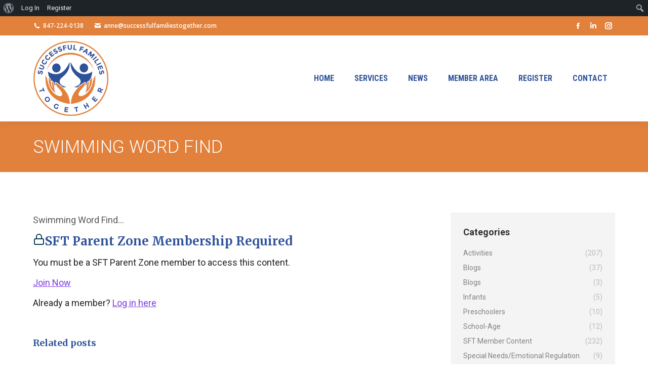

--- FILE ---
content_type: text/html; charset=UTF-8
request_url: https://successfulfamiliestogether.com/2023/06/01/swimming-word-find/
body_size: 16956
content:
<!DOCTYPE html>
<!--[if !(IE 6) | !(IE 7) | !(IE 8)  ]><!-->
<html lang="en-US" class="no-js">
<!--<![endif]-->
<head>
	<meta charset="UTF-8" />
				<meta name="viewport" content="width=device-width, initial-scale=1, maximum-scale=1, user-scalable=0"/>
			<meta name="theme-color" content="#99922e"/>	<link rel="profile" href="https://gmpg.org/xfn/11" />
	<title>Swimming Word Find &#8211; Successful Families Together</title>
<style>#frm_buddypress-edit-activity textarea { width: 100%; }</style><meta name='robots' content='max-image-preview:large' />
<link rel='dns-prefetch' href='//fonts.googleapis.com' />
<link rel="alternate" type="application/rss+xml" title="Successful Families Together &raquo; Feed" href="https://successfulfamiliestogether.com/feed/" />
<link rel="alternate" type="application/rss+xml" title="Successful Families Together &raquo; Comments Feed" href="https://successfulfamiliestogether.com/comments/feed/" />
<link rel="alternate" type="application/rss+xml" title="Successful Families Together &raquo; Swimming Word Find Comments Feed" href="https://successfulfamiliestogether.com/2023/06/01/swimming-word-find/feed/" />
<link rel="alternate" title="oEmbed (JSON)" type="application/json+oembed" href="https://successfulfamiliestogether.com/wp-json/oembed/1.0/embed?url=https%3A%2F%2Fsuccessfulfamiliestogether.com%2F2023%2F06%2F01%2Fswimming-word-find%2F" />
<link rel="alternate" title="oEmbed (XML)" type="text/xml+oembed" href="https://successfulfamiliestogether.com/wp-json/oembed/1.0/embed?url=https%3A%2F%2Fsuccessfulfamiliestogether.com%2F2023%2F06%2F01%2Fswimming-word-find%2F&#038;format=xml" />
		<!-- This site uses the Google Analytics by MonsterInsights plugin v9.11.0 - Using Analytics tracking - https://www.monsterinsights.com/ -->
							<script src="//www.googletagmanager.com/gtag/js?id=G-C1S0HQ0211"  data-cfasync="false" data-wpfc-render="false" async></script>
			<script data-cfasync="false" data-wpfc-render="false">
				var mi_version = '9.11.0';
				var mi_track_user = true;
				var mi_no_track_reason = '';
								var MonsterInsightsDefaultLocations = {"page_location":"https:\/\/successfulfamiliestogether.com\/2023\/06\/01\/swimming-word-find\/"};
								MonsterInsightsDefaultLocations.page_location = window.location.href;
								if ( typeof MonsterInsightsPrivacyGuardFilter === 'function' ) {
					var MonsterInsightsLocations = (typeof MonsterInsightsExcludeQuery === 'object') ? MonsterInsightsPrivacyGuardFilter( MonsterInsightsExcludeQuery ) : MonsterInsightsPrivacyGuardFilter( MonsterInsightsDefaultLocations );
				} else {
					var MonsterInsightsLocations = (typeof MonsterInsightsExcludeQuery === 'object') ? MonsterInsightsExcludeQuery : MonsterInsightsDefaultLocations;
				}

								var disableStrs = [
										'ga-disable-G-C1S0HQ0211',
									];

				/* Function to detect opted out users */
				function __gtagTrackerIsOptedOut() {
					for (var index = 0; index < disableStrs.length; index++) {
						if (document.cookie.indexOf(disableStrs[index] + '=true') > -1) {
							return true;
						}
					}

					return false;
				}

				/* Disable tracking if the opt-out cookie exists. */
				if (__gtagTrackerIsOptedOut()) {
					for (var index = 0; index < disableStrs.length; index++) {
						window[disableStrs[index]] = true;
					}
				}

				/* Opt-out function */
				function __gtagTrackerOptout() {
					for (var index = 0; index < disableStrs.length; index++) {
						document.cookie = disableStrs[index] + '=true; expires=Thu, 31 Dec 2099 23:59:59 UTC; path=/';
						window[disableStrs[index]] = true;
					}
				}

				if ('undefined' === typeof gaOptout) {
					function gaOptout() {
						__gtagTrackerOptout();
					}
				}
								window.dataLayer = window.dataLayer || [];

				window.MonsterInsightsDualTracker = {
					helpers: {},
					trackers: {},
				};
				if (mi_track_user) {
					function __gtagDataLayer() {
						dataLayer.push(arguments);
					}

					function __gtagTracker(type, name, parameters) {
						if (!parameters) {
							parameters = {};
						}

						if (parameters.send_to) {
							__gtagDataLayer.apply(null, arguments);
							return;
						}

						if (type === 'event') {
														parameters.send_to = monsterinsights_frontend.v4_id;
							var hookName = name;
							if (typeof parameters['event_category'] !== 'undefined') {
								hookName = parameters['event_category'] + ':' + name;
							}

							if (typeof MonsterInsightsDualTracker.trackers[hookName] !== 'undefined') {
								MonsterInsightsDualTracker.trackers[hookName](parameters);
							} else {
								__gtagDataLayer('event', name, parameters);
							}
							
						} else {
							__gtagDataLayer.apply(null, arguments);
						}
					}

					__gtagTracker('js', new Date());
					__gtagTracker('set', {
						'developer_id.dZGIzZG': true,
											});
					if ( MonsterInsightsLocations.page_location ) {
						__gtagTracker('set', MonsterInsightsLocations);
					}
										__gtagTracker('config', 'G-C1S0HQ0211', {"forceSSL":"true","link_attribution":"true"} );
										window.gtag = __gtagTracker;										(function () {
						/* https://developers.google.com/analytics/devguides/collection/analyticsjs/ */
						/* ga and __gaTracker compatibility shim. */
						var noopfn = function () {
							return null;
						};
						var newtracker = function () {
							return new Tracker();
						};
						var Tracker = function () {
							return null;
						};
						var p = Tracker.prototype;
						p.get = noopfn;
						p.set = noopfn;
						p.send = function () {
							var args = Array.prototype.slice.call(arguments);
							args.unshift('send');
							__gaTracker.apply(null, args);
						};
						var __gaTracker = function () {
							var len = arguments.length;
							if (len === 0) {
								return;
							}
							var f = arguments[len - 1];
							if (typeof f !== 'object' || f === null || typeof f.hitCallback !== 'function') {
								if ('send' === arguments[0]) {
									var hitConverted, hitObject = false, action;
									if ('event' === arguments[1]) {
										if ('undefined' !== typeof arguments[3]) {
											hitObject = {
												'eventAction': arguments[3],
												'eventCategory': arguments[2],
												'eventLabel': arguments[4],
												'value': arguments[5] ? arguments[5] : 1,
											}
										}
									}
									if ('pageview' === arguments[1]) {
										if ('undefined' !== typeof arguments[2]) {
											hitObject = {
												'eventAction': 'page_view',
												'page_path': arguments[2],
											}
										}
									}
									if (typeof arguments[2] === 'object') {
										hitObject = arguments[2];
									}
									if (typeof arguments[5] === 'object') {
										Object.assign(hitObject, arguments[5]);
									}
									if ('undefined' !== typeof arguments[1].hitType) {
										hitObject = arguments[1];
										if ('pageview' === hitObject.hitType) {
											hitObject.eventAction = 'page_view';
										}
									}
									if (hitObject) {
										action = 'timing' === arguments[1].hitType ? 'timing_complete' : hitObject.eventAction;
										hitConverted = mapArgs(hitObject);
										__gtagTracker('event', action, hitConverted);
									}
								}
								return;
							}

							function mapArgs(args) {
								var arg, hit = {};
								var gaMap = {
									'eventCategory': 'event_category',
									'eventAction': 'event_action',
									'eventLabel': 'event_label',
									'eventValue': 'event_value',
									'nonInteraction': 'non_interaction',
									'timingCategory': 'event_category',
									'timingVar': 'name',
									'timingValue': 'value',
									'timingLabel': 'event_label',
									'page': 'page_path',
									'location': 'page_location',
									'title': 'page_title',
									'referrer' : 'page_referrer',
								};
								for (arg in args) {
																		if (!(!args.hasOwnProperty(arg) || !gaMap.hasOwnProperty(arg))) {
										hit[gaMap[arg]] = args[arg];
									} else {
										hit[arg] = args[arg];
									}
								}
								return hit;
							}

							try {
								f.hitCallback();
							} catch (ex) {
							}
						};
						__gaTracker.create = newtracker;
						__gaTracker.getByName = newtracker;
						__gaTracker.getAll = function () {
							return [];
						};
						__gaTracker.remove = noopfn;
						__gaTracker.loaded = true;
						window['__gaTracker'] = __gaTracker;
					})();
									} else {
										console.log("");
					(function () {
						function __gtagTracker() {
							return null;
						}

						window['__gtagTracker'] = __gtagTracker;
						window['gtag'] = __gtagTracker;
					})();
									}
			</script>
							<!-- / Google Analytics by MonsterInsights -->
		<style id='wp-img-auto-sizes-contain-inline-css'>
img:is([sizes=auto i],[sizes^="auto," i]){contain-intrinsic-size:3000px 1500px}
/*# sourceURL=wp-img-auto-sizes-contain-inline-css */
</style>
<link rel='stylesheet' id='dashicons-css' href='https://successfulfamiliestogether.com/wp-includes/css/dashicons.min.css?ver=6.9' media='all' />
<link rel='stylesheet' id='admin-bar-css' href='https://successfulfamiliestogether.com/wp-includes/css/admin-bar.min.css?ver=6.9' media='all' />
<style id='admin-bar-inline-css'>

		@media screen { html { margin-top: 32px !important; } }
		@media screen and ( max-width: 782px ) { html { margin-top: 46px !important; } }
	
@media print { #wpadminbar { display:none; } }
/*# sourceURL=admin-bar-inline-css */
</style>
<style id='wp-emoji-styles-inline-css'>

	img.wp-smiley, img.emoji {
		display: inline !important;
		border: none !important;
		box-shadow: none !important;
		height: 1em !important;
		width: 1em !important;
		margin: 0 0.07em !important;
		vertical-align: -0.1em !important;
		background: none !important;
		padding: 0 !important;
	}
/*# sourceURL=wp-emoji-styles-inline-css */
</style>
<style id='wp-block-library-inline-css'>
:root{--wp-block-synced-color:#7a00df;--wp-block-synced-color--rgb:122,0,223;--wp-bound-block-color:var(--wp-block-synced-color);--wp-editor-canvas-background:#ddd;--wp-admin-theme-color:#007cba;--wp-admin-theme-color--rgb:0,124,186;--wp-admin-theme-color-darker-10:#006ba1;--wp-admin-theme-color-darker-10--rgb:0,107,160.5;--wp-admin-theme-color-darker-20:#005a87;--wp-admin-theme-color-darker-20--rgb:0,90,135;--wp-admin-border-width-focus:2px}@media (min-resolution:192dpi){:root{--wp-admin-border-width-focus:1.5px}}.wp-element-button{cursor:pointer}:root .has-very-light-gray-background-color{background-color:#eee}:root .has-very-dark-gray-background-color{background-color:#313131}:root .has-very-light-gray-color{color:#eee}:root .has-very-dark-gray-color{color:#313131}:root .has-vivid-green-cyan-to-vivid-cyan-blue-gradient-background{background:linear-gradient(135deg,#00d084,#0693e3)}:root .has-purple-crush-gradient-background{background:linear-gradient(135deg,#34e2e4,#4721fb 50%,#ab1dfe)}:root .has-hazy-dawn-gradient-background{background:linear-gradient(135deg,#faaca8,#dad0ec)}:root .has-subdued-olive-gradient-background{background:linear-gradient(135deg,#fafae1,#67a671)}:root .has-atomic-cream-gradient-background{background:linear-gradient(135deg,#fdd79a,#004a59)}:root .has-nightshade-gradient-background{background:linear-gradient(135deg,#330968,#31cdcf)}:root .has-midnight-gradient-background{background:linear-gradient(135deg,#020381,#2874fc)}:root{--wp--preset--font-size--normal:16px;--wp--preset--font-size--huge:42px}.has-regular-font-size{font-size:1em}.has-larger-font-size{font-size:2.625em}.has-normal-font-size{font-size:var(--wp--preset--font-size--normal)}.has-huge-font-size{font-size:var(--wp--preset--font-size--huge)}.has-text-align-center{text-align:center}.has-text-align-left{text-align:left}.has-text-align-right{text-align:right}.has-fit-text{white-space:nowrap!important}#end-resizable-editor-section{display:none}.aligncenter{clear:both}.items-justified-left{justify-content:flex-start}.items-justified-center{justify-content:center}.items-justified-right{justify-content:flex-end}.items-justified-space-between{justify-content:space-between}.screen-reader-text{border:0;clip-path:inset(50%);height:1px;margin:-1px;overflow:hidden;padding:0;position:absolute;width:1px;word-wrap:normal!important}.screen-reader-text:focus{background-color:#ddd;clip-path:none;color:#444;display:block;font-size:1em;height:auto;left:5px;line-height:normal;padding:15px 23px 14px;text-decoration:none;top:5px;width:auto;z-index:100000}html :where(.has-border-color){border-style:solid}html :where([style*=border-top-color]){border-top-style:solid}html :where([style*=border-right-color]){border-right-style:solid}html :where([style*=border-bottom-color]){border-bottom-style:solid}html :where([style*=border-left-color]){border-left-style:solid}html :where([style*=border-width]){border-style:solid}html :where([style*=border-top-width]){border-top-style:solid}html :where([style*=border-right-width]){border-right-style:solid}html :where([style*=border-bottom-width]){border-bottom-style:solid}html :where([style*=border-left-width]){border-left-style:solid}html :where(img[class*=wp-image-]){height:auto;max-width:100%}:where(figure){margin:0 0 1em}html :where(.is-position-sticky){--wp-admin--admin-bar--position-offset:var(--wp-admin--admin-bar--height,0px)}@media screen and (max-width:600px){html :where(.is-position-sticky){--wp-admin--admin-bar--position-offset:0px}}

/*# sourceURL=wp-block-library-inline-css */
</style><style id='global-styles-inline-css'>
:root{--wp--preset--aspect-ratio--square: 1;--wp--preset--aspect-ratio--4-3: 4/3;--wp--preset--aspect-ratio--3-4: 3/4;--wp--preset--aspect-ratio--3-2: 3/2;--wp--preset--aspect-ratio--2-3: 2/3;--wp--preset--aspect-ratio--16-9: 16/9;--wp--preset--aspect-ratio--9-16: 9/16;--wp--preset--color--black: #000000;--wp--preset--color--cyan-bluish-gray: #abb8c3;--wp--preset--color--white: #FFF;--wp--preset--color--pale-pink: #f78da7;--wp--preset--color--vivid-red: #cf2e2e;--wp--preset--color--luminous-vivid-orange: #ff6900;--wp--preset--color--luminous-vivid-amber: #fcb900;--wp--preset--color--light-green-cyan: #7bdcb5;--wp--preset--color--vivid-green-cyan: #00d084;--wp--preset--color--pale-cyan-blue: #8ed1fc;--wp--preset--color--vivid-cyan-blue: #0693e3;--wp--preset--color--vivid-purple: #9b51e0;--wp--preset--color--accent: #99922e;--wp--preset--color--dark-gray: #111;--wp--preset--color--light-gray: #767676;--wp--preset--gradient--vivid-cyan-blue-to-vivid-purple: linear-gradient(135deg,rgb(6,147,227) 0%,rgb(155,81,224) 100%);--wp--preset--gradient--light-green-cyan-to-vivid-green-cyan: linear-gradient(135deg,rgb(122,220,180) 0%,rgb(0,208,130) 100%);--wp--preset--gradient--luminous-vivid-amber-to-luminous-vivid-orange: linear-gradient(135deg,rgb(252,185,0) 0%,rgb(255,105,0) 100%);--wp--preset--gradient--luminous-vivid-orange-to-vivid-red: linear-gradient(135deg,rgb(255,105,0) 0%,rgb(207,46,46) 100%);--wp--preset--gradient--very-light-gray-to-cyan-bluish-gray: linear-gradient(135deg,rgb(238,238,238) 0%,rgb(169,184,195) 100%);--wp--preset--gradient--cool-to-warm-spectrum: linear-gradient(135deg,rgb(74,234,220) 0%,rgb(151,120,209) 20%,rgb(207,42,186) 40%,rgb(238,44,130) 60%,rgb(251,105,98) 80%,rgb(254,248,76) 100%);--wp--preset--gradient--blush-light-purple: linear-gradient(135deg,rgb(255,206,236) 0%,rgb(152,150,240) 100%);--wp--preset--gradient--blush-bordeaux: linear-gradient(135deg,rgb(254,205,165) 0%,rgb(254,45,45) 50%,rgb(107,0,62) 100%);--wp--preset--gradient--luminous-dusk: linear-gradient(135deg,rgb(255,203,112) 0%,rgb(199,81,192) 50%,rgb(65,88,208) 100%);--wp--preset--gradient--pale-ocean: linear-gradient(135deg,rgb(255,245,203) 0%,rgb(182,227,212) 50%,rgb(51,167,181) 100%);--wp--preset--gradient--electric-grass: linear-gradient(135deg,rgb(202,248,128) 0%,rgb(113,206,126) 100%);--wp--preset--gradient--midnight: linear-gradient(135deg,rgb(2,3,129) 0%,rgb(40,116,252) 100%);--wp--preset--font-size--small: 13px;--wp--preset--font-size--medium: 20px;--wp--preset--font-size--large: 36px;--wp--preset--font-size--x-large: 42px;--wp--preset--spacing--20: 0.44rem;--wp--preset--spacing--30: 0.67rem;--wp--preset--spacing--40: 1rem;--wp--preset--spacing--50: 1.5rem;--wp--preset--spacing--60: 2.25rem;--wp--preset--spacing--70: 3.38rem;--wp--preset--spacing--80: 5.06rem;--wp--preset--shadow--natural: 6px 6px 9px rgba(0, 0, 0, 0.2);--wp--preset--shadow--deep: 12px 12px 50px rgba(0, 0, 0, 0.4);--wp--preset--shadow--sharp: 6px 6px 0px rgba(0, 0, 0, 0.2);--wp--preset--shadow--outlined: 6px 6px 0px -3px rgb(255, 255, 255), 6px 6px rgb(0, 0, 0);--wp--preset--shadow--crisp: 6px 6px 0px rgb(0, 0, 0);}:where(.is-layout-flex){gap: 0.5em;}:where(.is-layout-grid){gap: 0.5em;}body .is-layout-flex{display: flex;}.is-layout-flex{flex-wrap: wrap;align-items: center;}.is-layout-flex > :is(*, div){margin: 0;}body .is-layout-grid{display: grid;}.is-layout-grid > :is(*, div){margin: 0;}:where(.wp-block-columns.is-layout-flex){gap: 2em;}:where(.wp-block-columns.is-layout-grid){gap: 2em;}:where(.wp-block-post-template.is-layout-flex){gap: 1.25em;}:where(.wp-block-post-template.is-layout-grid){gap: 1.25em;}.has-black-color{color: var(--wp--preset--color--black) !important;}.has-cyan-bluish-gray-color{color: var(--wp--preset--color--cyan-bluish-gray) !important;}.has-white-color{color: var(--wp--preset--color--white) !important;}.has-pale-pink-color{color: var(--wp--preset--color--pale-pink) !important;}.has-vivid-red-color{color: var(--wp--preset--color--vivid-red) !important;}.has-luminous-vivid-orange-color{color: var(--wp--preset--color--luminous-vivid-orange) !important;}.has-luminous-vivid-amber-color{color: var(--wp--preset--color--luminous-vivid-amber) !important;}.has-light-green-cyan-color{color: var(--wp--preset--color--light-green-cyan) !important;}.has-vivid-green-cyan-color{color: var(--wp--preset--color--vivid-green-cyan) !important;}.has-pale-cyan-blue-color{color: var(--wp--preset--color--pale-cyan-blue) !important;}.has-vivid-cyan-blue-color{color: var(--wp--preset--color--vivid-cyan-blue) !important;}.has-vivid-purple-color{color: var(--wp--preset--color--vivid-purple) !important;}.has-black-background-color{background-color: var(--wp--preset--color--black) !important;}.has-cyan-bluish-gray-background-color{background-color: var(--wp--preset--color--cyan-bluish-gray) !important;}.has-white-background-color{background-color: var(--wp--preset--color--white) !important;}.has-pale-pink-background-color{background-color: var(--wp--preset--color--pale-pink) !important;}.has-vivid-red-background-color{background-color: var(--wp--preset--color--vivid-red) !important;}.has-luminous-vivid-orange-background-color{background-color: var(--wp--preset--color--luminous-vivid-orange) !important;}.has-luminous-vivid-amber-background-color{background-color: var(--wp--preset--color--luminous-vivid-amber) !important;}.has-light-green-cyan-background-color{background-color: var(--wp--preset--color--light-green-cyan) !important;}.has-vivid-green-cyan-background-color{background-color: var(--wp--preset--color--vivid-green-cyan) !important;}.has-pale-cyan-blue-background-color{background-color: var(--wp--preset--color--pale-cyan-blue) !important;}.has-vivid-cyan-blue-background-color{background-color: var(--wp--preset--color--vivid-cyan-blue) !important;}.has-vivid-purple-background-color{background-color: var(--wp--preset--color--vivid-purple) !important;}.has-black-border-color{border-color: var(--wp--preset--color--black) !important;}.has-cyan-bluish-gray-border-color{border-color: var(--wp--preset--color--cyan-bluish-gray) !important;}.has-white-border-color{border-color: var(--wp--preset--color--white) !important;}.has-pale-pink-border-color{border-color: var(--wp--preset--color--pale-pink) !important;}.has-vivid-red-border-color{border-color: var(--wp--preset--color--vivid-red) !important;}.has-luminous-vivid-orange-border-color{border-color: var(--wp--preset--color--luminous-vivid-orange) !important;}.has-luminous-vivid-amber-border-color{border-color: var(--wp--preset--color--luminous-vivid-amber) !important;}.has-light-green-cyan-border-color{border-color: var(--wp--preset--color--light-green-cyan) !important;}.has-vivid-green-cyan-border-color{border-color: var(--wp--preset--color--vivid-green-cyan) !important;}.has-pale-cyan-blue-border-color{border-color: var(--wp--preset--color--pale-cyan-blue) !important;}.has-vivid-cyan-blue-border-color{border-color: var(--wp--preset--color--vivid-cyan-blue) !important;}.has-vivid-purple-border-color{border-color: var(--wp--preset--color--vivid-purple) !important;}.has-vivid-cyan-blue-to-vivid-purple-gradient-background{background: var(--wp--preset--gradient--vivid-cyan-blue-to-vivid-purple) !important;}.has-light-green-cyan-to-vivid-green-cyan-gradient-background{background: var(--wp--preset--gradient--light-green-cyan-to-vivid-green-cyan) !important;}.has-luminous-vivid-amber-to-luminous-vivid-orange-gradient-background{background: var(--wp--preset--gradient--luminous-vivid-amber-to-luminous-vivid-orange) !important;}.has-luminous-vivid-orange-to-vivid-red-gradient-background{background: var(--wp--preset--gradient--luminous-vivid-orange-to-vivid-red) !important;}.has-very-light-gray-to-cyan-bluish-gray-gradient-background{background: var(--wp--preset--gradient--very-light-gray-to-cyan-bluish-gray) !important;}.has-cool-to-warm-spectrum-gradient-background{background: var(--wp--preset--gradient--cool-to-warm-spectrum) !important;}.has-blush-light-purple-gradient-background{background: var(--wp--preset--gradient--blush-light-purple) !important;}.has-blush-bordeaux-gradient-background{background: var(--wp--preset--gradient--blush-bordeaux) !important;}.has-luminous-dusk-gradient-background{background: var(--wp--preset--gradient--luminous-dusk) !important;}.has-pale-ocean-gradient-background{background: var(--wp--preset--gradient--pale-ocean) !important;}.has-electric-grass-gradient-background{background: var(--wp--preset--gradient--electric-grass) !important;}.has-midnight-gradient-background{background: var(--wp--preset--gradient--midnight) !important;}.has-small-font-size{font-size: var(--wp--preset--font-size--small) !important;}.has-medium-font-size{font-size: var(--wp--preset--font-size--medium) !important;}.has-large-font-size{font-size: var(--wp--preset--font-size--large) !important;}.has-x-large-font-size{font-size: var(--wp--preset--font-size--x-large) !important;}
/*# sourceURL=global-styles-inline-css */
</style>

<style id='classic-theme-styles-inline-css'>
/*! This file is auto-generated */
.wp-block-button__link{color:#fff;background-color:#32373c;border-radius:9999px;box-shadow:none;text-decoration:none;padding:calc(.667em + 2px) calc(1.333em + 2px);font-size:1.125em}.wp-block-file__button{background:#32373c;color:#fff;text-decoration:none}
/*# sourceURL=/wp-includes/css/classic-themes.min.css */
</style>
<link rel='stylesheet' id='bp-admin-bar-css' href='https://successfulfamiliestogether.com/wp-content/plugins/buddypress/bp-core/css/admin-bar.min.css?ver=14.4.0' media='all' />
<link rel='stylesheet' id='wpa-css-css' href='https://successfulfamiliestogether.com/wp-content/plugins/honeypot/includes/css/wpa.css?ver=2.3.04' media='all' />
<link rel='stylesheet' id='pmpro_frontend_base-css' href='https://successfulfamiliestogether.com/wp-content/plugins/paid-memberships-pro/css/frontend/base.css?ver=3.6.3' media='all' />
<link rel='stylesheet' id='pmpro_frontend_variation_1-css' href='https://successfulfamiliestogether.com/wp-content/plugins/paid-memberships-pro/css/frontend/variation_1.css?ver=3.6.3' media='all' />
<link rel='stylesheet' id='the7-font-css' href='https://successfulfamiliestogether.com/wp-content/themes/dt-the7/fonts/icomoon-the7-font/icomoon-the7-font.min.css?ver=14.0.1.1' media='all' />
<link rel='stylesheet' id='the7-awesome-fonts-css' href='https://successfulfamiliestogether.com/wp-content/themes/dt-the7/fonts/FontAwesome/css/all.min.css?ver=14.0.1.1' media='all' />
<link rel='stylesheet' id='the7-awesome-fonts-back-css' href='https://successfulfamiliestogether.com/wp-content/themes/dt-the7/fonts/FontAwesome/back-compat.min.css?ver=14.0.1.1' media='all' />
<link rel='stylesheet' id='the7-icomoon-brankic-32x32-css' href='https://successfulfamiliestogether.com/wp-content/uploads/smile_fonts/icomoon-brankic-32x32/icomoon-brankic-32x32.css?ver=6.9' media='all' />
<link rel='stylesheet' id='the7-icomoon-free-social-contact-16x16-css' href='https://successfulfamiliestogether.com/wp-content/uploads/smile_fonts/icomoon-free-social-contact-16x16/icomoon-free-social-contact-16x16.css?ver=6.9' media='all' />
<link rel='stylesheet' id='dt-web-fonts-css' href='https://fonts.googleapis.com/css?family=Open+Sans:400,600,700%7CRoboto:300,400,600,700%7CRoboto+Condensed:400,600,600italic,700,italic%7CRaleway:400,600,700%7CMerriweather:400,600,700' media='all' />
<link rel='stylesheet' id='dt-main-css' href='https://successfulfamiliestogether.com/wp-content/themes/dt-the7/css/main.min.css?ver=14.0.1.1' media='all' />
<style id='dt-main-inline-css'>
body #load {
  display: block;
  height: 100%;
  overflow: hidden;
  position: fixed;
  width: 100%;
  z-index: 9901;
  opacity: 1;
  visibility: visible;
  transition: all .35s ease-out;
}
.load-wrap {
  width: 100%;
  height: 100%;
  background-position: center center;
  background-repeat: no-repeat;
  text-align: center;
  display: -ms-flexbox;
  display: -ms-flex;
  display: flex;
  -ms-align-items: center;
  -ms-flex-align: center;
  align-items: center;
  -ms-flex-flow: column wrap;
  flex-flow: column wrap;
  -ms-flex-pack: center;
  -ms-justify-content: center;
  justify-content: center;
}
.load-wrap > svg {
  position: absolute;
  top: 50%;
  left: 50%;
  transform: translate(-50%,-50%);
}
#load {
  background: var(--the7-elementor-beautiful-loading-bg,rgba(46,81,154,0.46));
  --the7-beautiful-spinner-color2: var(--the7-beautiful-spinner-color,#ffffff);
}

/*# sourceURL=dt-main-inline-css */
</style>
<link rel='stylesheet' id='the7-custom-scrollbar-css' href='https://successfulfamiliestogether.com/wp-content/themes/dt-the7/lib/custom-scrollbar/custom-scrollbar.min.css?ver=14.0.1.1' media='all' />
<link rel='stylesheet' id='the7-wpbakery-css' href='https://successfulfamiliestogether.com/wp-content/themes/dt-the7/css/wpbakery.min.css?ver=14.0.1.1' media='all' />
<link rel='stylesheet' id='the7-core-css' href='https://successfulfamiliestogether.com/wp-content/plugins/dt-the7-core/assets/css/post-type.min.css?ver=2.7.12' media='all' />
<link rel='stylesheet' id='the7-css-vars-css' href='https://successfulfamiliestogether.com/wp-content/uploads/the7-css/css-vars.css?ver=acefc5426f04' media='all' />
<link rel='stylesheet' id='dt-custom-css' href='https://successfulfamiliestogether.com/wp-content/uploads/the7-css/custom.css?ver=acefc5426f04' media='all' />
<link rel='stylesheet' id='dt-media-css' href='https://successfulfamiliestogether.com/wp-content/uploads/the7-css/media.css?ver=acefc5426f04' media='all' />
<link rel='stylesheet' id='the7-mega-menu-css' href='https://successfulfamiliestogether.com/wp-content/uploads/the7-css/mega-menu.css?ver=acefc5426f04' media='all' />
<link rel='stylesheet' id='the7-elements-css' href='https://successfulfamiliestogether.com/wp-content/uploads/the7-css/post-type-dynamic.css?ver=acefc5426f04' media='all' />
<link rel='stylesheet' id='style-css' href='https://successfulfamiliestogether.com/wp-content/themes/dt-the7/style.css?ver=14.0.1.1' media='all' />
<script src="https://successfulfamiliestogether.com/wp-includes/js/jquery/jquery.min.js?ver=3.7.1" id="jquery-core-js"></script>
<script src="https://successfulfamiliestogether.com/wp-includes/js/jquery/jquery-migrate.min.js?ver=3.4.1" id="jquery-migrate-js"></script>
<script src="https://successfulfamiliestogether.com/wp-content/plugins/google-analytics-for-wordpress/assets/js/frontend-gtag.min.js?ver=9.11.0" id="monsterinsights-frontend-script-js" async data-wp-strategy="async"></script>
<script data-cfasync="false" data-wpfc-render="false" id='monsterinsights-frontend-script-js-extra'>var monsterinsights_frontend = {"js_events_tracking":"true","download_extensions":"doc,pdf,ppt,zip,xls,docx,pptx,xlsx","inbound_paths":"[{\"path\":\"\\\/go\\\/\",\"label\":\"affiliate\"},{\"path\":\"\\\/recommend\\\/\",\"label\":\"affiliate\"}]","home_url":"https:\/\/successfulfamiliestogether.com","hash_tracking":"false","v4_id":"G-C1S0HQ0211"};</script>
<script id="dt-above-fold-js-extra">
var dtLocal = {"themeUrl":"https://successfulfamiliestogether.com/wp-content/themes/dt-the7","passText":"To view this protected post, enter the password below:","moreButtonText":{"loading":"Loading...","loadMore":"Load more"},"postID":"1523","ajaxurl":"https://successfulfamiliestogether.com/wp-admin/admin-ajax.php","REST":{"baseUrl":"https://successfulfamiliestogether.com/wp-json/the7/v1","endpoints":{"sendMail":"/send-mail"}},"contactMessages":{"required":"One or more fields have an error. Please check and try again.","terms":"Please accept the privacy policy.","fillTheCaptchaError":"Please, fill the captcha."},"captchaSiteKey":"","ajaxNonce":"28393573ec","pageData":"","themeSettings":{"smoothScroll":"off","lazyLoading":false,"desktopHeader":{"height":100},"ToggleCaptionEnabled":"disabled","ToggleCaption":"Navigation","floatingHeader":{"showAfter":140,"showMenu":true,"height":60,"logo":{"showLogo":true,"html":"\u003Cimg class=\" preload-me\" src=\"https://successfulfamiliestogether.com/wp-content/uploads/2021/07/successful-families-together-logo-150x150-1.png\" srcset=\"https://successfulfamiliestogether.com/wp-content/uploads/2021/07/successful-families-together-logo-150x150-1.png 150w, https://successfulfamiliestogether.com/wp-content/uploads/2021/07/successful-families-together-logo-300x300-1.png 300w\" width=\"150\" height=\"150\"   sizes=\"150px\" alt=\"Successful Families Together\" /\u003E","url":"https://successfulfamiliestogether.com/"}},"topLine":{"floatingTopLine":{"logo":{"showLogo":false,"html":""}}},"mobileHeader":{"firstSwitchPoint":1040,"secondSwitchPoint":778,"firstSwitchPointHeight":60,"secondSwitchPointHeight":60,"mobileToggleCaptionEnabled":"disabled","mobileToggleCaption":"Menu"},"stickyMobileHeaderFirstSwitch":{"logo":{"html":"\u003Cimg class=\" preload-me\" src=\"https://successfulfamiliestogether.com/wp-content/uploads/2021/07/successful-families-together-logo-150x150-1.png\" srcset=\"https://successfulfamiliestogether.com/wp-content/uploads/2021/07/successful-families-together-logo-150x150-1.png 150w, https://successfulfamiliestogether.com/wp-content/uploads/2021/07/successful-families-together-logo-300x300-1.png 300w\" width=\"150\" height=\"150\"   sizes=\"150px\" alt=\"Successful Families Together\" /\u003E"}},"stickyMobileHeaderSecondSwitch":{"logo":{"html":"\u003Cimg class=\" preload-me\" src=\"https://successfulfamiliestogether.com/wp-content/uploads/2021/07/successful-families-together-logo-150x150-1.png\" srcset=\"https://successfulfamiliestogether.com/wp-content/uploads/2021/07/successful-families-together-logo-150x150-1.png 150w, https://successfulfamiliestogether.com/wp-content/uploads/2021/07/successful-families-together-logo-300x300-1.png 300w\" width=\"150\" height=\"150\"   sizes=\"150px\" alt=\"Successful Families Together\" /\u003E"}},"sidebar":{"switchPoint":992},"boxedWidth":"1280px"},"VCMobileScreenWidth":"768"};
var dtShare = {"shareButtonText":{"facebook":"Share on Facebook","twitter":"Share on X","pinterest":"Pin it","linkedin":"Share on Linkedin","whatsapp":"Share on Whatsapp"},"overlayOpacity":"85"};
//# sourceURL=dt-above-fold-js-extra
</script>
<script src="https://successfulfamiliestogether.com/wp-content/themes/dt-the7/js/above-the-fold.min.js?ver=14.0.1.1" id="dt-above-fold-js"></script>
<script></script><link rel="https://api.w.org/" href="https://successfulfamiliestogether.com/wp-json/" /><link rel="alternate" title="JSON" type="application/json" href="https://successfulfamiliestogether.com/wp-json/wp/v2/posts/1523" /><link rel="EditURI" type="application/rsd+xml" title="RSD" href="https://successfulfamiliestogether.com/xmlrpc.php?rsd" />
<link rel="canonical" href="https://successfulfamiliestogether.com/2023/06/01/swimming-word-find/" />
<link rel='shortlink' href='https://successfulfamiliestogether.com/?p=1523' />

	<script type="text/javascript">var ajaxurl = 'https://successfulfamiliestogether.com/wp-admin/admin-ajax.php';</script>

<style id="pmpro_colors">:root {
	--pmpro--color--base: #ffffff;
	--pmpro--color--contrast: #222222;
	--pmpro--color--accent: #0c3d54;
	--pmpro--color--accent--variation: hsl( 199,75%,28.5% );
	--pmpro--color--border--variation: hsl( 0,0%,91% );
}</style><link rel="pingback" href="https://successfulfamiliestogether.com/xmlrpc.php">
<meta property="og:site_name" content="Successful Families Together" />
<meta property="og:title" content="Swimming Word Find" />
<meta property="og:url" content="https://successfulfamiliestogether.com/2023/06/01/swimming-word-find/" />
<meta property="og:type" content="article" />
<meta name="generator" content="Powered by WPBakery Page Builder - drag and drop page builder for WordPress."/>
<meta name="generator" content="Powered by Slider Revolution 6.7.38 - responsive, Mobile-Friendly Slider Plugin for WordPress with comfortable drag and drop interface." />

 <style>
 #buddypress div.activity-comments form#frm_buddypress-edit-activity .ac-textarea {
 margin: 20px 10px 5px;
 }
 </style><script type="text/javascript" id="the7-loader-script">
document.addEventListener("DOMContentLoaded", function(event) {
	var load = document.getElementById("load");
	if(!load.classList.contains('loader-removed')){
		var removeLoading = setTimeout(function() {
			load.className += " loader-removed";
		}, 300);
	}
});
</script>
		<link rel="icon" href="https://successfulfamiliestogether.com/wp-content/uploads/2021/07/successful-families-together-logo-16x16-1.png" type="image/png" sizes="16x16"/><link rel="icon" href="https://successfulfamiliestogether.com/wp-content/uploads/2021/07/successful-families-together-logo-32x32-1.png" type="image/png" sizes="32x32"/><link rel="apple-touch-icon" href="https://successfulfamiliestogether.com/wp-content/uploads/2021/07/successful-families-together-logo-60x60-1.png"><link rel="apple-touch-icon" sizes="76x76" href="https://successfulfamiliestogether.com/wp-content/uploads/2021/07/successful-families-together-logo-76x76-1.png"><link rel="apple-touch-icon" sizes="120x120" href="https://successfulfamiliestogether.com/wp-content/uploads/2021/07/successful-families-together-logo-120x120-1.png"><link rel="apple-touch-icon" sizes="152x152" href="https://successfulfamiliestogether.com/wp-content/uploads/2021/07/successful-families-together-logo-152x152-1.png"><script>function setREVStartSize(e){
			//window.requestAnimationFrame(function() {
				window.RSIW = window.RSIW===undefined ? window.innerWidth : window.RSIW;
				window.RSIH = window.RSIH===undefined ? window.innerHeight : window.RSIH;
				try {
					var pw = document.getElementById(e.c).parentNode.offsetWidth,
						newh;
					pw = pw===0 || isNaN(pw) || (e.l=="fullwidth" || e.layout=="fullwidth") ? window.RSIW : pw;
					e.tabw = e.tabw===undefined ? 0 : parseInt(e.tabw);
					e.thumbw = e.thumbw===undefined ? 0 : parseInt(e.thumbw);
					e.tabh = e.tabh===undefined ? 0 : parseInt(e.tabh);
					e.thumbh = e.thumbh===undefined ? 0 : parseInt(e.thumbh);
					e.tabhide = e.tabhide===undefined ? 0 : parseInt(e.tabhide);
					e.thumbhide = e.thumbhide===undefined ? 0 : parseInt(e.thumbhide);
					e.mh = e.mh===undefined || e.mh=="" || e.mh==="auto" ? 0 : parseInt(e.mh,0);
					if(e.layout==="fullscreen" || e.l==="fullscreen")
						newh = Math.max(e.mh,window.RSIH);
					else{
						e.gw = Array.isArray(e.gw) ? e.gw : [e.gw];
						for (var i in e.rl) if (e.gw[i]===undefined || e.gw[i]===0) e.gw[i] = e.gw[i-1];
						e.gh = e.el===undefined || e.el==="" || (Array.isArray(e.el) && e.el.length==0)? e.gh : e.el;
						e.gh = Array.isArray(e.gh) ? e.gh : [e.gh];
						for (var i in e.rl) if (e.gh[i]===undefined || e.gh[i]===0) e.gh[i] = e.gh[i-1];
											
						var nl = new Array(e.rl.length),
							ix = 0,
							sl;
						e.tabw = e.tabhide>=pw ? 0 : e.tabw;
						e.thumbw = e.thumbhide>=pw ? 0 : e.thumbw;
						e.tabh = e.tabhide>=pw ? 0 : e.tabh;
						e.thumbh = e.thumbhide>=pw ? 0 : e.thumbh;
						for (var i in e.rl) nl[i] = e.rl[i]<window.RSIW ? 0 : e.rl[i];
						sl = nl[0];
						for (var i in nl) if (sl>nl[i] && nl[i]>0) { sl = nl[i]; ix=i;}
						var m = pw>(e.gw[ix]+e.tabw+e.thumbw) ? 1 : (pw-(e.tabw+e.thumbw)) / (e.gw[ix]);
						newh =  (e.gh[ix] * m) + (e.tabh + e.thumbh);
					}
					var el = document.getElementById(e.c);
					if (el!==null && el) el.style.height = newh+"px";
					el = document.getElementById(e.c+"_wrapper");
					if (el!==null && el) {
						el.style.height = newh+"px";
						el.style.display = "block";
					}
				} catch(e){
					console.log("Failure at Presize of Slider:" + e)
				}
			//});
		  };</script>
<noscript><style> .wpb_animate_when_almost_visible { opacity: 1; }</style></noscript><link rel='stylesheet' id='rs-plugin-settings-css' href='//successfulfamiliestogether.com/wp-content/plugins/revslider/sr6/assets/css/rs6.css?ver=6.7.38' media='all' />
<style id='rs-plugin-settings-inline-css'>
#rs-demo-id {}
/*# sourceURL=rs-plugin-settings-inline-css */
</style>
</head>
<body id="the7-body" class="pmpro-variation_1 bp-nouveau wp-singular post-template-default single single-post postid-1523 single-format-standard admin-bar no-customize-support wp-embed-responsive wp-theme-dt-the7 the7-core-ver-2.7.12 pmpro-body-level-required pmpro-body-level-1 non-logged-in no-comments dt-responsive-on right-mobile-menu-close-icon ouside-menu-close-icon mobile-hamburger-close-bg-enable mobile-hamburger-close-bg-hover-enable  fade-medium-mobile-menu-close-icon fade-small-menu-close-icon srcset-enabled btn-flat custom-btn-color custom-btn-hover-color phantom-fade phantom-shadow-decoration phantom-main-logo-on floating-mobile-menu-icon top-header first-switch-logo-center first-switch-menu-left second-switch-logo-center second-switch-menu-left layzr-loading-on popup-message-style the7-ver-14.0.1.1 dt-fa-compatibility wpb-js-composer js-comp-ver-8.7.2 vc_responsive">
		<div id="wpadminbar" class="nojq nojs">
						<div class="quicklinks" id="wp-toolbar" role="navigation" aria-label="Toolbar">
				<ul role='menu' id='wp-admin-bar-root-default' class="ab-top-menu"><li role='group' id='wp-admin-bar-wp-logo' class="menupop"><div class="ab-item ab-empty-item" tabindex="0" role="menuitem" aria-expanded="false"><span class="ab-icon" aria-hidden="true"></span><span class="screen-reader-text">About WordPress</span></div><div class="ab-sub-wrapper"><ul role='menu' id='wp-admin-bar-wp-logo-external' class="ab-sub-secondary ab-submenu"><li role='group' id='wp-admin-bar-wporg'><a class='ab-item' role="menuitem" href='https://wordpress.org/'>WordPress.org</a></li><li role='group' id='wp-admin-bar-documentation'><a class='ab-item' role="menuitem" href='https://wordpress.org/documentation/'>Documentation</a></li><li role='group' id='wp-admin-bar-learn'><a class='ab-item' role="menuitem" href='https://learn.wordpress.org/'>Learn WordPress</a></li><li role='group' id='wp-admin-bar-support-forums'><a class='ab-item' role="menuitem" href='https://wordpress.org/support/forums/'>Support</a></li><li role='group' id='wp-admin-bar-feedback'><a class='ab-item' role="menuitem" href='https://wordpress.org/support/forum/requests-and-feedback'>Feedback</a></li></ul></div></li><li role='group' id='wp-admin-bar-bp-login'><a class='ab-item' role="menuitem" href='https://successfulfamiliestogether.com/login/?redirect_to=https%3A%2F%2Fsuccessfulfamiliestogether.com%2F2023%2F06%2F01%2Fswimming-word-find%2F'>Log In</a></li><li role='group' id='wp-admin-bar-bp-register'><a class='ab-item' role="menuitem" href='https://successfulfamiliestogether.com/register/'>Register</a></li></ul><ul role='menu' id='wp-admin-bar-top-secondary' class="ab-top-secondary ab-top-menu"><li role='group' id='wp-admin-bar-search' class="admin-bar-search"><div class="ab-item ab-empty-item" tabindex="-1" role="menuitem"><form action="https://successfulfamiliestogether.com/" method="get" id="adminbarsearch"><input class="adminbar-input" name="s" id="adminbar-search" type="text" value="" maxlength="150" /><label for="adminbar-search" class="screen-reader-text">Search</label><input type="submit" class="adminbar-button" value="Search" /></form></div></li></ul>			</div>
		</div>

		<!-- The7 14.0.1.1 -->
<div id="load" class="ring-loader">
	<div class="load-wrap">
<style type="text/css">
    .the7-spinner {
        width: 72px;
        height: 72px;
        position: relative;
    }
    .the7-spinner > div {
        border-radius: 50%;
        width: 9px;
        left: 0;
        box-sizing: border-box;
        display: block;
        position: absolute;
        border: 9px solid #fff;
        width: 72px;
        height: 72px;
    }
    .the7-spinner-ring-bg{
        opacity: 0.25;
    }
    div.the7-spinner-ring {
        animation: spinner-animation 0.8s cubic-bezier(1, 1, 1, 1) infinite;
        border-color:var(--the7-beautiful-spinner-color2) transparent transparent transparent;
    }

    @keyframes spinner-animation{
        from{
            transform: rotate(0deg);
        }
        to {
            transform: rotate(360deg);
        }
    }
</style>

<div class="the7-spinner">
    <div class="the7-spinner-ring-bg"></div>
    <div class="the7-spinner-ring"></div>
</div></div>
</div>
<div id="page" >
	<a class="skip-link screen-reader-text" href="#content">Skip to content</a>

<div class="masthead inline-header right widgets shadow-decoration shadow-mobile-header-decoration small-mobile-menu-icon mobile-menu-icon-bg-on mobile-menu-icon-hover-bg-on dt-parent-menu-clickable show-sub-menu-on-hover" >

	<div class="top-bar top-bar-line-hide">
	<div class="top-bar-bg" ></div>
	<div class="left-widgets mini-widgets"><span class="mini-contacts phone show-on-desktop in-top-bar-left in-menu-second-switch"><i class="fa-fw the7-mw-icon-phone-bold"></i>847-224-0138</span><span class="mini-contacts email show-on-desktop in-top-bar-left in-menu-second-switch"><i class="fa-fw the7-mw-icon-mail-bold"></i>anne@successfulfamiliestogether.com</span></div><div class="right-widgets mini-widgets"><div class="soc-ico show-on-desktop in-top-bar-right hide-on-second-switch custom-bg disabled-border border-off hover-custom-bg hover-disabled-border  hover-border-off"><a title="Facebook page opens in new window" href="https://www.facebook.com/successfulfamiliestogether" target="_blank" class="facebook"><span class="soc-font-icon"></span><span class="screen-reader-text">Facebook page opens in new window</span></a><a title="Linkedin page opens in new window" href="https://www.linkedin.com/in/anne-inwood-9a024510/" target="_blank" class="linkedin"><span class="soc-font-icon"></span><span class="screen-reader-text">Linkedin page opens in new window</span></a><a title="Instagram page opens in new window" href="https://www.instagram.com/successfulfamiliestogether/" target="_blank" class="instagram"><span class="soc-font-icon"></span><span class="screen-reader-text">Instagram page opens in new window</span></a></div></div></div>

	<header class="header-bar" role="banner">

		<div class="branding">
	<div id="site-title" class="assistive-text">Successful Families Together</div>
	<div id="site-description" class="assistive-text">Where we focus on the whole family</div>
	<a class="same-logo" href="https://successfulfamiliestogether.com/"><img class=" preload-me" src="https://successfulfamiliestogether.com/wp-content/uploads/2021/07/successful-families-together-logo-150x150-1.png" srcset="https://successfulfamiliestogether.com/wp-content/uploads/2021/07/successful-families-together-logo-150x150-1.png 150w, https://successfulfamiliestogether.com/wp-content/uploads/2021/07/successful-families-together-logo-300x300-1.png 300w" width="150" height="150"   sizes="150px" alt="Successful Families Together" /></a></div>

		<ul id="primary-menu" class="main-nav bg-outline-decoration hover-bg-decoration active-bg-decoration outside-item-remove-margin"><li class="menu-item menu-item-type-post_type menu-item-object-page menu-item-home menu-item-318 first depth-0"><a href='https://successfulfamiliestogether.com/' data-level='1'><span class="menu-item-text"><span class="menu-text">Home</span></span></a></li> <li class="menu-item menu-item-type-post_type menu-item-object-page menu-item-has-children menu-item-316 has-children depth-0"><a href='https://successfulfamiliestogether.com/services/' data-level='1' aria-haspopup='true' aria-expanded='false'><span class="menu-item-text"><span class="menu-text">Services</span></span></a><ul class="sub-nav level-arrows-on" role="group"><li class="menu-item menu-item-type-post_type menu-item-object-page menu-item-800 first depth-1"><a href='https://successfulfamiliestogether.com/services/mental-health/' data-level='2'><span class="menu-item-text"><span class="menu-text">Mental Health</span></span></a></li> <li class="menu-item menu-item-type-post_type menu-item-object-page menu-item-804 depth-1"><a href='https://successfulfamiliestogether.com/services/parent-coach/' data-level='2'><span class="menu-item-text"><span class="menu-text">Parent Coach</span></span></a></li> <li class="menu-item menu-item-type-post_type menu-item-object-page menu-item-802 depth-1"><a href='https://successfulfamiliestogether.com/services/parent-education/' data-level='2'><span class="menu-item-text"><span class="menu-text">Parent Education</span></span></a></li> <li class="menu-item menu-item-type-post_type menu-item-object-page menu-item-801 depth-1"><a href='https://successfulfamiliestogether.com/services/parent-support/' data-level='2'><span class="menu-item-text"><span class="menu-text">Parent Support</span></span></a></li> <li class="menu-item menu-item-type-post_type menu-item-object-page menu-item-803 depth-1"><a href='https://successfulfamiliestogether.com/services/social-emotional-development/' data-level='2'><span class="menu-item-text"><span class="menu-text">Social Emotional Development</span></span></a></li> <li class="menu-item menu-item-type-post_type menu-item-object-page menu-item-799 depth-1"><a href='https://successfulfamiliestogether.com/services/support-for-schools-daycares/' data-level='2'><span class="menu-item-text"><span class="menu-text">Support for Schools/Daycares</span></span></a></li> </ul></li> <li class="menu-item menu-item-type-post_type menu-item-object-page menu-item-315 depth-0"><a href='https://successfulfamiliestogether.com/news/' data-level='1'><span class="menu-item-text"><span class="menu-text">News</span></span></a></li> <li class="menu-item menu-item-type-post_type menu-item-object-page menu-item-1002 depth-0"><a href='https://successfulfamiliestogether.com/membership-account/membership-levels/' data-level='1'><span class="menu-item-text"><span class="menu-text">Member Area</span></span></a></li> <li class="menu-item menu-item-type-post_type menu-item-object-buddypress menu-item-1001 depth-0"><a href='https://successfulfamiliestogether.com/register/' data-level='1'><span class="menu-item-text"><span class="menu-text">Register</span></span></a></li> <li class="menu-item menu-item-type-post_type menu-item-object-page menu-item-314 last depth-0"><a href='https://successfulfamiliestogether.com/contact/' data-level='1'><span class="menu-item-text"><span class="menu-text">Contact</span></span></a></li> </ul>
		
	</header>

</div>
<div role="navigation" aria-label="Main Menu" class="dt-mobile-header mobile-menu-show-divider">
	<div class="dt-close-mobile-menu-icon" aria-label="Close" role="button" tabindex="0"><div class="close-line-wrap"><span class="close-line"></span><span class="close-line"></span><span class="close-line"></span></div></div>	<ul id="mobile-menu" class="mobile-main-nav">
		<li class="menu-item menu-item-type-post_type menu-item-object-page menu-item-home menu-item-318 first depth-0"><a href='https://successfulfamiliestogether.com/' data-level='1'><span class="menu-item-text"><span class="menu-text">Home</span></span></a></li> <li class="menu-item menu-item-type-post_type menu-item-object-page menu-item-has-children menu-item-316 has-children depth-0"><a href='https://successfulfamiliestogether.com/services/' data-level='1' aria-haspopup='true' aria-expanded='false'><span class="menu-item-text"><span class="menu-text">Services</span></span></a><ul class="sub-nav level-arrows-on" role="group"><li class="menu-item menu-item-type-post_type menu-item-object-page menu-item-800 first depth-1"><a href='https://successfulfamiliestogether.com/services/mental-health/' data-level='2'><span class="menu-item-text"><span class="menu-text">Mental Health</span></span></a></li> <li class="menu-item menu-item-type-post_type menu-item-object-page menu-item-804 depth-1"><a href='https://successfulfamiliestogether.com/services/parent-coach/' data-level='2'><span class="menu-item-text"><span class="menu-text">Parent Coach</span></span></a></li> <li class="menu-item menu-item-type-post_type menu-item-object-page menu-item-802 depth-1"><a href='https://successfulfamiliestogether.com/services/parent-education/' data-level='2'><span class="menu-item-text"><span class="menu-text">Parent Education</span></span></a></li> <li class="menu-item menu-item-type-post_type menu-item-object-page menu-item-801 depth-1"><a href='https://successfulfamiliestogether.com/services/parent-support/' data-level='2'><span class="menu-item-text"><span class="menu-text">Parent Support</span></span></a></li> <li class="menu-item menu-item-type-post_type menu-item-object-page menu-item-803 depth-1"><a href='https://successfulfamiliestogether.com/services/social-emotional-development/' data-level='2'><span class="menu-item-text"><span class="menu-text">Social Emotional Development</span></span></a></li> <li class="menu-item menu-item-type-post_type menu-item-object-page menu-item-799 depth-1"><a href='https://successfulfamiliestogether.com/services/support-for-schools-daycares/' data-level='2'><span class="menu-item-text"><span class="menu-text">Support for Schools/Daycares</span></span></a></li> </ul></li> <li class="menu-item menu-item-type-post_type menu-item-object-page menu-item-315 depth-0"><a href='https://successfulfamiliestogether.com/news/' data-level='1'><span class="menu-item-text"><span class="menu-text">News</span></span></a></li> <li class="menu-item menu-item-type-post_type menu-item-object-page menu-item-1002 depth-0"><a href='https://successfulfamiliestogether.com/membership-account/membership-levels/' data-level='1'><span class="menu-item-text"><span class="menu-text">Member Area</span></span></a></li> <li class="menu-item menu-item-type-post_type menu-item-object-buddypress menu-item-1001 depth-0"><a href='https://successfulfamiliestogether.com/register/' data-level='1'><span class="menu-item-text"><span class="menu-text">Register</span></span></a></li> <li class="menu-item menu-item-type-post_type menu-item-object-page menu-item-314 last depth-0"><a href='https://successfulfamiliestogether.com/contact/' data-level='1'><span class="menu-item-text"><span class="menu-text">Contact</span></span></a></li> 	</ul>
	<div class='mobile-mini-widgets-in-menu'></div>
</div>


		<div class="page-title title-left solid-bg breadcrumbs-off page-title-responsive-enabled">
			<div class="wf-wrap">

				<div class="page-title-head hgroup"><h1 class="entry-title">Swimming Word Find</h1></div>			</div>
		</div>

		

<div id="main" class="sidebar-right sidebar-divider-off">

	
	<div class="main-gradient"></div>
	<div class="wf-wrap">
	<div class="wf-container-main">

	

			<div id="content" class="content" role="main">

				
<article id="post-1523" class="single-postlike post-1523 post type-post status-publish format-standard category-activities category-sft-member-content pmpro-level-required pmpro-level-1 pmpro-no-access category-55 category-35 description-off">

	<div class="entry-content"><p>Swimming Word Find&#8230; </p>
<div class="pmpro">
<div class="pmpro_card pmpro_content_message">
<h2 class="pmpro_card_title pmpro_font-large"><svg xmlns="http://www.w3.org/2000/svg" width="24" height="24" viewBox="0 0 24 24" fill="none" stroke="var(--pmpro--color--accent)" stroke-width="2" stroke-linecap="round" stroke-linejoin="round" class="feather feather-lock"><rect x="3" y="11" width="18" height="11" rx="2" ry="2"></rect><path d="M7 11V7a5 5 0 0 1 10 0v4"></path></svg>SFT Parent Zone Membership Required</h2>
<div class="pmpro_card_content">
<p> You must be a SFT Parent Zone member to access this content.</p>
<p><a class="pmpro_btn" href="https://successfulfamiliestogether.com/membership-account/membership-checkout/?pmpro_level=1">Join Now</a></p>
</div>
<div class="pmpro_card_actions pmpro_font-medium">Already a member? <a href="https://successfulfamiliestogether.com/login/?redirect_to=https%3A%2F%2Fsuccessfulfamiliestogether.com%2F2023%2F06%2F01%2Fswimming-word-find%2F">Log in here</a></div>
</div>
</div>
</div><div class="single-related-posts"><h3>Related posts</h3><section class="items-grid"><div class=" related-item"><article class="post-format-standard"><div class="mini-post-img"><a class="alignleft post-rollover layzr-bg" href="https://successfulfamiliestogether.com/2025/12/31/cozy-activities/" aria-label="Post image"><img class="preload-me lazy-load aspect" src="data:image/svg+xml,%3Csvg%20xmlns%3D&#39;http%3A%2F%2Fwww.w3.org%2F2000%2Fsvg&#39;%20viewBox%3D&#39;0%200%20110%2080&#39;%2F%3E" data-src="https://successfulfamiliestogether.com/wp-content/uploads/2025/12/pexels-pixabay-236699-1-scaled-110x80.jpg" data-srcset="https://successfulfamiliestogether.com/wp-content/uploads/2025/12/pexels-pixabay-236699-1-scaled-110x80.jpg 110w, https://successfulfamiliestogether.com/wp-content/uploads/2025/12/pexels-pixabay-236699-1-scaled-220x160.jpg 220w" loading="eager" style="--ratio: 110 / 80" sizes="(max-width: 110px) 100vw, 110px" width="110" height="80"  alt="" /></a></div><div class="post-content"><a href="https://successfulfamiliestogether.com/2025/12/31/cozy-activities/">Cozy Activities</a><br /><time class="text-secondary" datetime="2025-12-31T09:19:12-06:00">December 31, 2025</time></div></article></div><div class=" related-item"><article class="post-format-standard"><div class="mini-post-img"><a class="alignleft post-rollover no-avatar" href="https://successfulfamiliestogether.com/2025/12/31/cozy-word-find-january-2026/"  style="width:110px; height: 80px;" aria-label="Post image"></a></div><div class="post-content"><a href="https://successfulfamiliestogether.com/2025/12/31/cozy-word-find-january-2026/">Cozy Word Find &#8211; January 2026</a><br /><time class="text-secondary" datetime="2025-12-31T09:16:18-06:00">December 31, 2025</time></div></article></div><div class=" related-item"><article class="post-format-standard"><div class="mini-post-img"><a class="alignleft post-rollover no-avatar" href="https://successfulfamiliestogether.com/2025/12/31/reading-bingo-january-2026-older/"  style="width:110px; height: 80px;" aria-label="Post image"></a></div><div class="post-content"><a href="https://successfulfamiliestogether.com/2025/12/31/reading-bingo-january-2026-older/">Reading Bingo January 2026 &#8211; Older</a><br /><time class="text-secondary" datetime="2025-12-31T09:14:33-06:00">December 31, 2025</time></div></article></div><div class=" related-item"><article class="post-format-standard"><div class="mini-post-img"><a class="alignleft post-rollover no-avatar" href="https://successfulfamiliestogether.com/2025/12/31/reading-bingo-younger-january-2026/"  style="width:110px; height: 80px;" aria-label="Post image"></a></div><div class="post-content"><a href="https://successfulfamiliestogether.com/2025/12/31/reading-bingo-younger-january-2026/">Reading Bingo Younger &#8211; January 2026</a><br /><time class="text-secondary" datetime="2025-12-31T09:13:30-06:00">December 31, 2025</time></div></article></div><div class=" related-item"><article class="post-format-standard"><div class="mini-post-img"><a class="alignleft post-rollover no-avatar" href="https://successfulfamiliestogether.com/2025/12/02/elves-word-find-december-2025/"  style="width:110px; height: 80px;" aria-label="Post image"></a></div><div class="post-content"><a href="https://successfulfamiliestogether.com/2025/12/02/elves-word-find-december-2025/">Elves Word Find &#8211; December 2025</a><br /><time class="text-secondary" datetime="2025-12-02T13:33:45-06:00">December 2, 2025</time></div></article></div><div class=" related-item"><article class="post-format-standard"><div class="mini-post-img"><a class="alignleft post-rollover layzr-bg" href="https://successfulfamiliestogether.com/2025/12/02/1948/" aria-label="Post image"><img class="preload-me lazy-load aspect" src="data:image/svg+xml,%3Csvg%20xmlns%3D&#39;http%3A%2F%2Fwww.w3.org%2F2000%2Fsvg&#39;%20viewBox%3D&#39;0%200%20110%2080&#39;%2F%3E" data-src="https://successfulfamiliestogether.com/wp-content/uploads/2025/12/pexels-algrey-6148504-scaled-110x80.jpg" data-srcset="https://successfulfamiliestogether.com/wp-content/uploads/2025/12/pexels-algrey-6148504-scaled-110x80.jpg 110w, https://successfulfamiliestogether.com/wp-content/uploads/2025/12/pexels-algrey-6148504-scaled-220x160.jpg 220w" loading="eager" style="--ratio: 110 / 80" sizes="(max-width: 110px) 100vw, 110px" width="110" height="80"  alt="" /></a></div><div class="post-content"><a href="https://successfulfamiliestogether.com/2025/12/02/1948/">No title</a><br /><time class="text-secondary" datetime="2025-12-02T13:32:01-06:00">December 2, 2025</time></div></article></div></section></div>
</article>

			</div><!-- #content -->

			
	<aside id="sidebar" class="sidebar bg-under-widget">
		<div class="sidebar-content widget-divider-off">
			<section id="presscore-blog-categories-2" class="widget widget_presscore-blog-categories"><div class="widget-title">Categories</div><ul class="custom-categories">	<li class="first cat-item cat-item-55"><a href="https://successfulfamiliestogether.com/category/activities/" title="View all posts filed under Activities"><span class="item-name">Activities</span><span class="item-num">(207)</span></a>
</li>
	<li class="cat-item cat-item-1"><a href="https://successfulfamiliestogether.com/category/uncategorized/" title="View all posts filed under Blogs"><span class="item-name">Blogs</span><span class="item-num">(37)</span></a>
</li>
	<li class="cat-item cat-item-7"><a href="https://successfulfamiliestogether.com/category/uncategorised/" title="View all posts filed under Blogs"><span class="item-name">Blogs</span><span class="item-num">(3)</span></a>
</li>
	<li class="cat-item cat-item-56"><a href="https://successfulfamiliestogether.com/category/infants/" title="View all posts filed under Infants"><span class="item-name">Infants</span><span class="item-num">(5)</span></a>
</li>
	<li class="cat-item cat-item-58"><a href="https://successfulfamiliestogether.com/category/preschoolers/" title="View all posts filed under Preschoolers"><span class="item-name">Preschoolers</span><span class="item-num">(10)</span></a>
</li>
	<li class="cat-item cat-item-59"><a href="https://successfulfamiliestogether.com/category/school-age/" title="View all posts filed under School-Age"><span class="item-name">School-Age</span><span class="item-num">(12)</span></a>
</li>
	<li class="cat-item cat-item-35"><a href="https://successfulfamiliestogether.com/category/sft-member-content/" title="View all posts filed under SFT Member Content"><span class="item-name">SFT Member Content</span><span class="item-num">(232)</span></a>
</li>
	<li class="cat-item cat-item-54"><a href="https://successfulfamiliestogether.com/category/special-needs-and-emotional-regulation/" title="View all posts filed under Special Needs/Emotional Regulation"><span class="item-name">Special Needs/Emotional Regulation</span><span class="item-num">(9)</span></a>
</li>
	<li class="cat-item cat-item-57"><a href="https://successfulfamiliestogether.com/category/toddlers/" title="View all posts filed under Toddlers"><span class="item-name">Toddlers</span><span class="item-num">(6)</span></a>
</li>
	<li class="cat-item cat-item-53"><a href="https://successfulfamiliestogether.com/category/transitions/" title="View all posts filed under Transitions"><span class="item-name">Transitions</span><span class="item-num">(8)</span></a>
</li>
	<li class="cat-item cat-item-52"><a href="https://successfulfamiliestogether.com/category/working-from-home-and-remote-learning/" title="View all posts filed under Working from Home/Remote Learning"><span class="item-name">Working from Home/Remote Learning</span><span class="item-num">(5)</span></a>
</li>
</ul></section><section id="presscore-blog-posts-3" class="widget widget_presscore-blog-posts"><div class="widget-title">Recent Articles</div><ul class="recent-posts round-images"><li><article class="post-format-standard"><div class="mini-post-img"><a class="alignleft post-rollover layzr-bg" href="https://successfulfamiliestogether.com/2026/01/23/unplanned-cold-day-at-home/" aria-label="Post image"><img class="preload-me lazy-load aspect" src="data:image/svg+xml,%3Csvg%20xmlns%3D&#39;http%3A%2F%2Fwww.w3.org%2F2000%2Fsvg&#39;%20viewBox%3D&#39;0%200%2050%2050&#39;%2F%3E" data-src="https://successfulfamiliestogether.com/wp-content/uploads/2026/01/pexels-yaroslav-shuraev-5604251-scaled-50x50.jpg" data-srcset="https://successfulfamiliestogether.com/wp-content/uploads/2026/01/pexels-yaroslav-shuraev-5604251-scaled-50x50.jpg 50w, https://successfulfamiliestogether.com/wp-content/uploads/2026/01/pexels-yaroslav-shuraev-5604251-scaled-100x100.jpg 100w" loading="eager" style="--ratio: 50 / 50" sizes="(max-width: 50px) 100vw, 50px" width="50" height="50"  alt="" /></a></div><div class="post-content"><a href="https://successfulfamiliestogether.com/2026/01/23/unplanned-cold-day-at-home/">Unplanned &#8220;Cold Day&#8221; at Home</a><br /><time datetime="2026-01-23T07:32:46-06:00">January 23, 2026</time></div></article></li><li><article class="post-format-standard"><div class="mini-post-img"><a class="alignleft post-rollover layzr-bg" href="https://successfulfamiliestogether.com/2025/12/31/cozy-activities/" aria-label="Post image"><img class="preload-me lazy-load aspect" src="data:image/svg+xml,%3Csvg%20xmlns%3D&#39;http%3A%2F%2Fwww.w3.org%2F2000%2Fsvg&#39;%20viewBox%3D&#39;0%200%2050%2050&#39;%2F%3E" data-src="https://successfulfamiliestogether.com/wp-content/uploads/2025/12/pexels-pixabay-236699-1-scaled-50x50.jpg" data-srcset="https://successfulfamiliestogether.com/wp-content/uploads/2025/12/pexels-pixabay-236699-1-scaled-50x50.jpg 50w, https://successfulfamiliestogether.com/wp-content/uploads/2025/12/pexels-pixabay-236699-1-scaled-100x100.jpg 100w" loading="eager" style="--ratio: 50 / 50" sizes="(max-width: 50px) 100vw, 50px" width="50" height="50"  alt="" /></a></div><div class="post-content"><a href="https://successfulfamiliestogether.com/2025/12/31/cozy-activities/">Cozy Activities</a><br /><time datetime="2025-12-31T09:19:12-06:00">December 31, 2025</time></div></article></li><li><article class="post-format-standard"><div class="mini-post-img"><a class="alignleft post-rollover no-avatar" href="https://successfulfamiliestogether.com/2025/12/31/cozy-word-find-january-2026/"  style="width:50px; height: 50px;" aria-label="Post image"></a></div><div class="post-content"><a href="https://successfulfamiliestogether.com/2025/12/31/cozy-word-find-january-2026/">Cozy Word Find &#8211; January 2026</a><br /><time datetime="2025-12-31T09:16:18-06:00">December 31, 2025</time></div></article></li><li><article class="post-format-standard"><div class="mini-post-img"><a class="alignleft post-rollover no-avatar" href="https://successfulfamiliestogether.com/2025/12/31/reading-bingo-january-2026-older/"  style="width:50px; height: 50px;" aria-label="Post image"></a></div><div class="post-content"><a href="https://successfulfamiliestogether.com/2025/12/31/reading-bingo-january-2026-older/">Reading Bingo January 2026 &#8211; Older</a><br /><time datetime="2025-12-31T09:14:33-06:00">December 31, 2025</time></div></article></li><li><article class="post-format-standard"><div class="mini-post-img"><a class="alignleft post-rollover no-avatar" href="https://successfulfamiliestogether.com/2025/12/31/reading-bingo-younger-january-2026/"  style="width:50px; height: 50px;" aria-label="Post image"></a></div><div class="post-content"><a href="https://successfulfamiliestogether.com/2025/12/31/reading-bingo-younger-january-2026/">Reading Bingo Younger &#8211; January 2026</a><br /><time datetime="2025-12-31T09:13:30-06:00">December 31, 2025</time></div></article></li></ul></section>		</div>
	</aside><!-- #sidebar -->


			</div><!-- .wf-container -->
		</div><!-- .wf-wrap -->

	
	</div><!-- #main -->

	


	<!-- !Footer -->
	<footer id="footer" class="footer solid-bg"  role="contentinfo">

		
			<div class="wf-wrap">
				<div class="wf-container-footer">
					<div class="wf-container">
						<section id="presscore-contact-info-widget-2" class="widget widget_presscore-contact-info-widget wf-cell wf-1-3"><div class="widget-info"><img src="/wp-content/uploads/2021/07/successful-families-together-logo-ko-50x50-1.png" alt="Successful Families Together"></p>Welcome to Successful Families Together where we focus on the helping families in all stages.  Our goal is to help you develop a life long loving bond.</div><ul class="contact-info"><li><span class="color-primary">Phone:</span><br />847-224-0138</li><li><span class="color-primary">Email:</span><br />anne@successfulfamiliestogether.com</li></ul><div class="soc-ico"><p class="assistive-text">Find us on:</p><a title="Facebook page opens in new window" href="https://www.facebook.com/successfulfamiliestogether" target="_blank" class="facebook"><span class="soc-font-icon"></span><span class="screen-reader-text">Facebook page opens in new window</span></a><a title="Linkedin page opens in new window" href="https://www.linkedin.com/in/anne-inwood-9a024510/" target="_blank" class="linkedin"><span class="soc-font-icon"></span><span class="screen-reader-text">Linkedin page opens in new window</span></a><a title="Instagram page opens in new window" href="https://www.instagram.com/successfulfamiliestogether/" target="_blank" class="instagram"><span class="soc-font-icon"></span><span class="screen-reader-text">Instagram page opens in new window</span></a></div></section><section id="presscore-blog-posts-2" class="widget widget_presscore-blog-posts wf-cell wf-1-3"><div class="widget-title">Recent News</div><ul class="recent-posts round-images"><li><article class="post-format-standard"><div class="mini-post-img"><a class="alignleft post-rollover layzr-bg" href="https://successfulfamiliestogether.com/2026/01/23/unplanned-cold-day-at-home/" aria-label="Post image"><img class="preload-me lazy-load aspect" src="data:image/svg+xml,%3Csvg%20xmlns%3D&#39;http%3A%2F%2Fwww.w3.org%2F2000%2Fsvg&#39;%20viewBox%3D&#39;0%200%2050%2050&#39;%2F%3E" data-src="https://successfulfamiliestogether.com/wp-content/uploads/2026/01/pexels-yaroslav-shuraev-5604251-scaled-50x50.jpg" data-srcset="https://successfulfamiliestogether.com/wp-content/uploads/2026/01/pexels-yaroslav-shuraev-5604251-scaled-50x50.jpg 50w, https://successfulfamiliestogether.com/wp-content/uploads/2026/01/pexels-yaroslav-shuraev-5604251-scaled-100x100.jpg 100w" loading="eager" style="--ratio: 50 / 50" sizes="(max-width: 50px) 100vw, 50px" width="50" height="50"  alt="" /></a></div><div class="post-content"><a href="https://successfulfamiliestogether.com/2026/01/23/unplanned-cold-day-at-home/">Unplanned &#8220;Cold Day&#8221; at Home</a><br /><time datetime="2026-01-23T07:32:46-06:00">January 23, 2026</time></div></article></li><li><article class="post-format-standard"><div class="mini-post-img"><a class="alignleft post-rollover layzr-bg" href="https://successfulfamiliestogether.com/2025/12/31/cozy-activities/" aria-label="Post image"><img class="preload-me lazy-load aspect" src="data:image/svg+xml,%3Csvg%20xmlns%3D&#39;http%3A%2F%2Fwww.w3.org%2F2000%2Fsvg&#39;%20viewBox%3D&#39;0%200%2050%2050&#39;%2F%3E" data-src="https://successfulfamiliestogether.com/wp-content/uploads/2025/12/pexels-pixabay-236699-1-scaled-50x50.jpg" data-srcset="https://successfulfamiliestogether.com/wp-content/uploads/2025/12/pexels-pixabay-236699-1-scaled-50x50.jpg 50w, https://successfulfamiliestogether.com/wp-content/uploads/2025/12/pexels-pixabay-236699-1-scaled-100x100.jpg 100w" loading="eager" style="--ratio: 50 / 50" sizes="(max-width: 50px) 100vw, 50px" width="50" height="50"  alt="" /></a></div><div class="post-content"><a href="https://successfulfamiliestogether.com/2025/12/31/cozy-activities/">Cozy Activities</a><br /><time datetime="2025-12-31T09:19:12-06:00">December 31, 2025</time></div></article></li><li><article class="post-format-standard"><div class="mini-post-img"><a class="alignleft post-rollover no-avatar" href="https://successfulfamiliestogether.com/2025/12/31/cozy-word-find-january-2026/"  style="width:50px; height: 50px;" aria-label="Post image"></a></div><div class="post-content"><a href="https://successfulfamiliestogether.com/2025/12/31/cozy-word-find-january-2026/">Cozy Word Find &#8211; January 2026</a><br /><time datetime="2025-12-31T09:16:18-06:00">December 31, 2025</time></div></article></li><li><article class="post-format-standard"><div class="mini-post-img"><a class="alignleft post-rollover no-avatar" href="https://successfulfamiliestogether.com/2025/12/31/reading-bingo-january-2026-older/"  style="width:50px; height: 50px;" aria-label="Post image"></a></div><div class="post-content"><a href="https://successfulfamiliestogether.com/2025/12/31/reading-bingo-january-2026-older/">Reading Bingo January 2026 &#8211; Older</a><br /><time datetime="2025-12-31T09:14:33-06:00">December 31, 2025</time></div></article></li></ul></section>					</div><!-- .wf-container -->
				</div><!-- .wf-container-footer -->
			</div><!-- .wf-wrap -->

			
<!-- !Bottom-bar -->
<div id="bottom-bar" class="solid-bg logo-left">
    <div class="wf-wrap">
        <div class="wf-container-bottom">

			<div id="branding-bottom"><a class="" href="https://successfulfamiliestogether.com/"><img class=" preload-me" src="https://successfulfamiliestogether.com/wp-content/uploads/2021/07/successful-families-together-logo-ko-50x50-1.png" srcset="https://successfulfamiliestogether.com/wp-content/uploads/2021/07/successful-families-together-logo-ko-50x50-1.png 50w, https://successfulfamiliestogether.com/wp-content/uploads/2021/07/successful-families-together-logo-ko-100x100-1.png 1165w" width="50" height="50"   sizes="50px" alt="Successful Families Together" /></a></div>
                <div class="wf-float-left">

					Copyright © <span>2026</span> Successful Families Together. Powered by <a href="https://www.bohringer.com/" target="_blank">Bohringer Creative!</a>
                </div>

			
            <div class="wf-float-right">

				
            </div>

        </div><!-- .wf-container-bottom -->
    </div><!-- .wf-wrap -->
</div><!-- #bottom-bar -->
	</footer><!-- #footer -->

<a href="#" class="scroll-top"><svg version="1.1" xmlns="http://www.w3.org/2000/svg" xmlns:xlink="http://www.w3.org/1999/xlink" x="0px" y="0px"
	 viewBox="0 0 16 16" style="enable-background:new 0 0 16 16;" xml:space="preserve">
<path d="M11.7,6.3l-3-3C8.5,3.1,8.3,3,8,3c0,0,0,0,0,0C7.7,3,7.5,3.1,7.3,3.3l-3,3c-0.4,0.4-0.4,1,0,1.4c0.4,0.4,1,0.4,1.4,0L7,6.4
	V12c0,0.6,0.4,1,1,1s1-0.4,1-1V6.4l1.3,1.3c0.4,0.4,1,0.4,1.4,0C11.9,7.5,12,7.3,12,7S11.9,6.5,11.7,6.3z"/>
</svg><span class="screen-reader-text">Go to Top</span></a>

</div><!-- #page -->


		<script>
			window.RS_MODULES = window.RS_MODULES || {};
			window.RS_MODULES.modules = window.RS_MODULES.modules || {};
			window.RS_MODULES.waiting = window.RS_MODULES.waiting || [];
			window.RS_MODULES.defered = true;
			window.RS_MODULES.moduleWaiting = window.RS_MODULES.moduleWaiting || {};
			window.RS_MODULES.type = 'compiled';
		</script>
		<script type="speculationrules">
{"prefetch":[{"source":"document","where":{"and":[{"href_matches":"/*"},{"not":{"href_matches":["/wp-*.php","/wp-admin/*","/wp-content/uploads/*","/wp-content/*","/wp-content/plugins/*","/wp-content/themes/dt-the7/*","/*\\?(.+)"]}},{"not":{"selector_matches":"a[rel~=\"nofollow\"]"}},{"not":{"selector_matches":".no-prefetch, .no-prefetch a"}}]},"eagerness":"conservative"}]}
</script>
		<!-- Memberships powered by Paid Memberships Pro v3.6.3. -->
	<script src="https://successfulfamiliestogether.com/wp-content/themes/dt-the7/js/main.min.js?ver=14.0.1.1" id="dt-main-js"></script>
<script src="https://successfulfamiliestogether.com/wp-includes/js/hoverintent-js.min.js?ver=2.2.1" id="hoverintent-js-js"></script>
<script src="https://successfulfamiliestogether.com/wp-includes/js/admin-bar.min.js?ver=6.9" id="admin-bar-js"></script>
<script src="https://successfulfamiliestogether.com/wp-content/plugins/automatic-copyright-year/script.js?ver=1.0" id="wpsos-copyright-js"></script>
<script src="https://successfulfamiliestogether.com/wp-content/plugins/honeypot/includes/js/wpa.js?ver=2.3.04" id="wpascript-js"></script>
<script id="wpascript-js-after">
wpa_field_info = {"wpa_field_name":"spuzqi614","wpa_field_value":247846,"wpa_add_test":"no"}
//# sourceURL=wpascript-js-after
</script>
<script src="//successfulfamiliestogether.com/wp-content/plugins/revslider/sr6/assets/js/rbtools.min.js?ver=6.7.38" defer async id="tp-tools-js"></script>
<script src="//successfulfamiliestogether.com/wp-content/plugins/revslider/sr6/assets/js/rs6.min.js?ver=6.7.38" defer async id="revmin-js"></script>
<script src="https://successfulfamiliestogether.com/wp-content/plugins/bp-auto-group-join/assets/js/bp-auto-group-join.js?ver=1.0.4" id="bp-auto-group-join-main-js"></script>
<script id="buddyboss-edit-activity-js-extra">
var B_E_A_ = {"warn_activity_changes":"Are you sure you want to do this?\nThe activity changes you made will be lost.","loading_bar_url":"https://successfulfamiliestogether.com/wp-includes/js/thickbox/loadingAnimation.gif","button_text":{"edit":"Edit","save":"Save","cancel":"Cancel"}};
//# sourceURL=buddyboss-edit-activity-js-extra
</script>
<script src="https://successfulfamiliestogether.com/wp-content/plugins/buddypress-edit-activity/assets/js/buddypress-edit-activity.min.js?ver=1.1.1" id="buddyboss-edit-activity-js"></script>
<script src="https://successfulfamiliestogether.com/wp-content/themes/dt-the7/js/legacy.min.js?ver=14.0.1.1" id="dt-legacy-js"></script>
<script src="https://successfulfamiliestogether.com/wp-content/themes/dt-the7/lib/jquery-mousewheel/jquery-mousewheel.min.js?ver=14.0.1.1" id="jquery-mousewheel-js"></script>
<script src="https://successfulfamiliestogether.com/wp-content/themes/dt-the7/lib/custom-scrollbar/custom-scrollbar.min.js?ver=14.0.1.1" id="the7-custom-scrollbar-js"></script>
<script id="wp-emoji-settings" type="application/json">
{"baseUrl":"https://s.w.org/images/core/emoji/17.0.2/72x72/","ext":".png","svgUrl":"https://s.w.org/images/core/emoji/17.0.2/svg/","svgExt":".svg","source":{"concatemoji":"https://successfulfamiliestogether.com/wp-includes/js/wp-emoji-release.min.js?ver=6.9"}}
</script>
<script type="module">
/*! This file is auto-generated */
const a=JSON.parse(document.getElementById("wp-emoji-settings").textContent),o=(window._wpemojiSettings=a,"wpEmojiSettingsSupports"),s=["flag","emoji"];function i(e){try{var t={supportTests:e,timestamp:(new Date).valueOf()};sessionStorage.setItem(o,JSON.stringify(t))}catch(e){}}function c(e,t,n){e.clearRect(0,0,e.canvas.width,e.canvas.height),e.fillText(t,0,0);t=new Uint32Array(e.getImageData(0,0,e.canvas.width,e.canvas.height).data);e.clearRect(0,0,e.canvas.width,e.canvas.height),e.fillText(n,0,0);const a=new Uint32Array(e.getImageData(0,0,e.canvas.width,e.canvas.height).data);return t.every((e,t)=>e===a[t])}function p(e,t){e.clearRect(0,0,e.canvas.width,e.canvas.height),e.fillText(t,0,0);var n=e.getImageData(16,16,1,1);for(let e=0;e<n.data.length;e++)if(0!==n.data[e])return!1;return!0}function u(e,t,n,a){switch(t){case"flag":return n(e,"\ud83c\udff3\ufe0f\u200d\u26a7\ufe0f","\ud83c\udff3\ufe0f\u200b\u26a7\ufe0f")?!1:!n(e,"\ud83c\udde8\ud83c\uddf6","\ud83c\udde8\u200b\ud83c\uddf6")&&!n(e,"\ud83c\udff4\udb40\udc67\udb40\udc62\udb40\udc65\udb40\udc6e\udb40\udc67\udb40\udc7f","\ud83c\udff4\u200b\udb40\udc67\u200b\udb40\udc62\u200b\udb40\udc65\u200b\udb40\udc6e\u200b\udb40\udc67\u200b\udb40\udc7f");case"emoji":return!a(e,"\ud83e\u1fac8")}return!1}function f(e,t,n,a){let r;const o=(r="undefined"!=typeof WorkerGlobalScope&&self instanceof WorkerGlobalScope?new OffscreenCanvas(300,150):document.createElement("canvas")).getContext("2d",{willReadFrequently:!0}),s=(o.textBaseline="top",o.font="600 32px Arial",{});return e.forEach(e=>{s[e]=t(o,e,n,a)}),s}function r(e){var t=document.createElement("script");t.src=e,t.defer=!0,document.head.appendChild(t)}a.supports={everything:!0,everythingExceptFlag:!0},new Promise(t=>{let n=function(){try{var e=JSON.parse(sessionStorage.getItem(o));if("object"==typeof e&&"number"==typeof e.timestamp&&(new Date).valueOf()<e.timestamp+604800&&"object"==typeof e.supportTests)return e.supportTests}catch(e){}return null}();if(!n){if("undefined"!=typeof Worker&&"undefined"!=typeof OffscreenCanvas&&"undefined"!=typeof URL&&URL.createObjectURL&&"undefined"!=typeof Blob)try{var e="postMessage("+f.toString()+"("+[JSON.stringify(s),u.toString(),c.toString(),p.toString()].join(",")+"));",a=new Blob([e],{type:"text/javascript"});const r=new Worker(URL.createObjectURL(a),{name:"wpTestEmojiSupports"});return void(r.onmessage=e=>{i(n=e.data),r.terminate(),t(n)})}catch(e){}i(n=f(s,u,c,p))}t(n)}).then(e=>{for(const n in e)a.supports[n]=e[n],a.supports.everything=a.supports.everything&&a.supports[n],"flag"!==n&&(a.supports.everythingExceptFlag=a.supports.everythingExceptFlag&&a.supports[n]);var t;a.supports.everythingExceptFlag=a.supports.everythingExceptFlag&&!a.supports.flag,a.supports.everything||((t=a.source||{}).concatemoji?r(t.concatemoji):t.wpemoji&&t.twemoji&&(r(t.twemoji),r(t.wpemoji)))});
//# sourceURL=https://successfulfamiliestogether.com/wp-includes/js/wp-emoji-loader.min.js
</script>
<script></script>
<div class="pswp" tabindex="-1" role="dialog" aria-hidden="true">
	<div class="pswp__bg"></div>
	<div class="pswp__scroll-wrap">
		<div class="pswp__container">
			<div class="pswp__item"></div>
			<div class="pswp__item"></div>
			<div class="pswp__item"></div>
		</div>
		<div class="pswp__ui pswp__ui--hidden">
			<div class="pswp__top-bar">
				<div class="pswp__counter"></div>
				<button class="pswp__button pswp__button--close" title="Close (Esc)" aria-label="Close (Esc)"></button>
				<button class="pswp__button pswp__button--share" title="Share" aria-label="Share"></button>
				<button class="pswp__button pswp__button--fs" title="Toggle fullscreen" aria-label="Toggle fullscreen"></button>
				<button class="pswp__button pswp__button--zoom" title="Zoom in/out" aria-label="Zoom in/out"></button>
				<div class="pswp__preloader">
					<div class="pswp__preloader__icn">
						<div class="pswp__preloader__cut">
							<div class="pswp__preloader__donut"></div>
						</div>
					</div>
				</div>
			</div>
			<div class="pswp__share-modal pswp__share-modal--hidden pswp__single-tap">
				<div class="pswp__share-tooltip"></div> 
			</div>
			<button class="pswp__button pswp__button--arrow--left" title="Previous (arrow left)" aria-label="Previous (arrow left)">
			</button>
			<button class="pswp__button pswp__button--arrow--right" title="Next (arrow right)" aria-label="Next (arrow right)">
			</button>
			<div class="pswp__caption">
				<div class="pswp__caption__center"></div>
			</div>
		</div>
	</div>
</div>
<script>(function(){function c(){var b=a.contentDocument||a.contentWindow.document;if(b){var d=b.createElement('script');d.innerHTML="window.__CF$cv$params={r:'9c3b092c89537089',t:'MTc2OTM3ODM0Ny4wMDAwMDA='};var a=document.createElement('script');a.nonce='';a.src='/cdn-cgi/challenge-platform/scripts/jsd/main.js';document.getElementsByTagName('head')[0].appendChild(a);";b.getElementsByTagName('head')[0].appendChild(d)}}if(document.body){var a=document.createElement('iframe');a.height=1;a.width=1;a.style.position='absolute';a.style.top=0;a.style.left=0;a.style.border='none';a.style.visibility='hidden';document.body.appendChild(a);if('loading'!==document.readyState)c();else if(window.addEventListener)document.addEventListener('DOMContentLoaded',c);else{var e=document.onreadystatechange||function(){};document.onreadystatechange=function(b){e(b);'loading'!==document.readyState&&(document.onreadystatechange=e,c())}}}})();</script></body>
</html>
